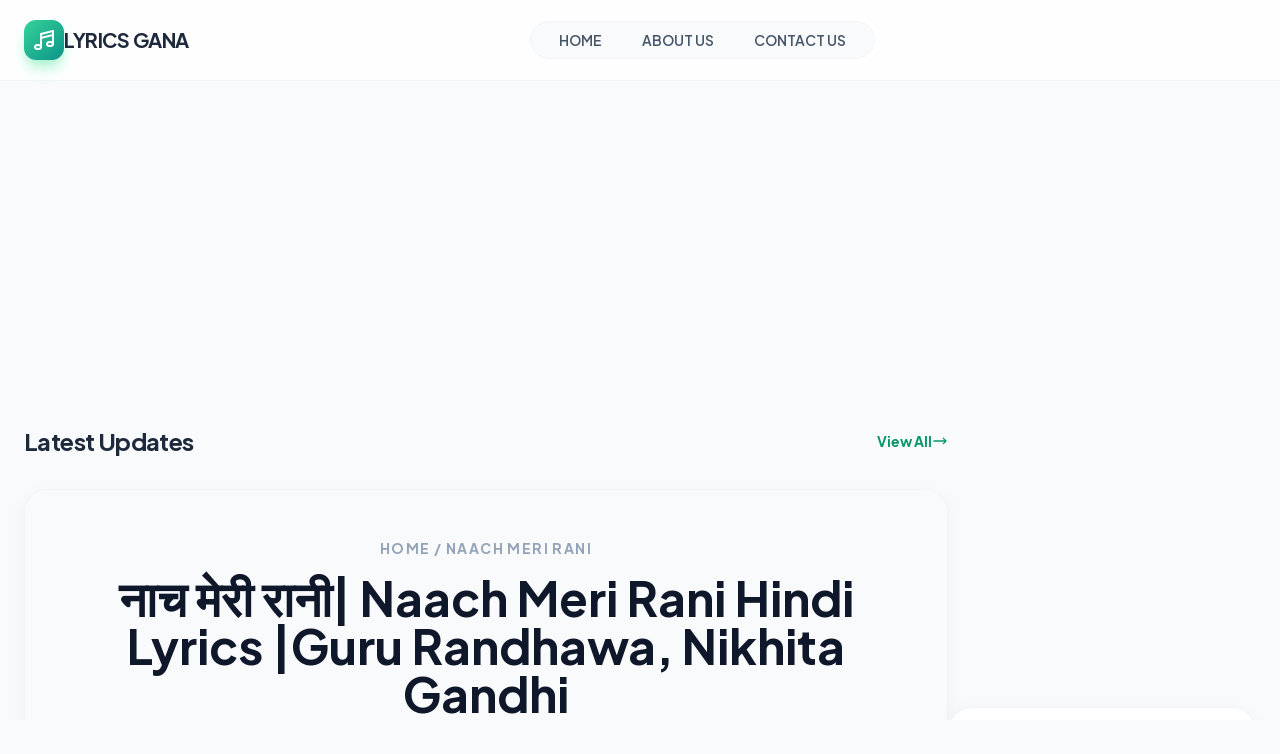

--- FILE ---
content_type: text/html; charset=UTF-8
request_url: https://www.lyricsgana.in/2020/12/naach-meri-rani-hindi-lyrics-guru.html
body_size: 9610
content:
<!DOCTYPE html>
<html dir='ltr' xmlns='http://www.w3.org/1999/xhtml' xmlns:b='http://www.google.com/2005/gml/b' xmlns:data='http://www.google.com/2005/gml/data' xmlns:expr='http://www.google.com/2005/gml/expr'>
<head>
<link href='https://www.lyricsgana.in/2020/12/naach-meri-rani-hindi-lyrics-guru.html' rel='canonical'/>
<script async='async' crossorigin='anonymous' src='https://pagead2.googlesyndication.com/pagead/js/adsbygoogle.js?client=ca-pub-7191199421061704'></script>
<meta charset='UTF-8'/>
<meta content='width=device-width, initial-scale=1' name='viewport'/>
<meta content='text/html; charset=UTF-8' http-equiv='Content-Type'/>
<!-- Chrome, Firefox OS and Opera -->
<meta content='' name='theme-color'/>
<!-- Windows Phone -->
<meta content='' name='msapplication-navbutton-color'/>
<meta content='blogger' name='generator'/>
<link href='https://www.lyricsgana.in/favicon.ico' rel='icon' type='image/x-icon'/>
<link href='https://www.lyricsgana.in/2020/12/naach-meri-rani-hindi-lyrics-guru.html' rel='canonical'/>
<link rel="alternate" type="application/atom+xml" title="LYRICS GANA - Atom" href="https://www.lyricsgana.in/feeds/posts/default" />
<link rel="alternate" type="application/rss+xml" title="LYRICS GANA - RSS" href="https://www.lyricsgana.in/feeds/posts/default?alt=rss" />
<link rel="service.post" type="application/atom+xml" title="LYRICS GANA - Atom" href="https://www.blogger.com/feeds/7613890184997570265/posts/default" />

<link rel="alternate" type="application/atom+xml" title="LYRICS GANA - Atom" href="https://www.lyricsgana.in/feeds/2296649986124274690/comments/default" />
<!--Can't find substitution for tag [blog.ieCssRetrofitLinks]-->
<link href='https://blogger.googleusercontent.com/img/b/R29vZ2xl/AVvXsEgY157RGvj6x9gMmy3kt90ASVcOhQbJcWh2YJeoXR__gJMVzCOsirtvMcLNDWwW-bzLYRMbM8oOeN21dzoi78R5Vfw0o6w34eIYveBNCOQ79iMtaBK9Wq4x6tJ0ECQirgh4LQ6hEMFJFwo/s16000/nach-meri-rani.jpg' rel='image_src'/>
<meta content='https://www.lyricsgana.in/2020/12/naach-meri-rani-hindi-lyrics-guru.html' property='og:url'/>
<meta content='नाच मेरी रानी| Naach Meri Rani Hindi Lyrics |Guru Randhawa, Nikhita Gandhi' property='og:title'/>
<meta content='Lyrics are words that make up a song usually consisting of verses and choruses. The writer of lyrics is a lyricist.' property='og:description'/>
<meta content='https://blogger.googleusercontent.com/img/b/R29vZ2xl/AVvXsEgY157RGvj6x9gMmy3kt90ASVcOhQbJcWh2YJeoXR__gJMVzCOsirtvMcLNDWwW-bzLYRMbM8oOeN21dzoi78R5Vfw0o6w34eIYveBNCOQ79iMtaBK9Wq4x6tJ0ECQirgh4LQ6hEMFJFwo/w1200-h630-p-k-no-nu/nach-meri-rani.jpg' property='og:image'/>
<link href='https://fonts.googleapis.com/css2?family=Plus+Jakarta+Sans:wght@400;500;600;700;800&display=swap' rel='stylesheet'/>
<script src='https://cdn.tailwindcss.com?plugins=typography'></script>
<script>
        tailwind.config = {
            theme: {
                extend: {
                    colors: {
                        app: {
                            primary: '#10b981', // Emerald Green (App Style)
                            dark: '#064e3b',    // Dark Green Text
                            light: '#d1fae5',   // Light Green Background
                            bg: '#f8fafc',      // Very Light Gray/Blue BG
                            gray: '#64748b',    // Slate Gray Text
                        }
                    },
                    fontFamily: {
                        sans: ['"Plus Jakarta Sans"', 'sans-serif'],
                    },
                    boxShadow: {
                        'soft': '0 4px 20px -2px rgba(0, 0, 0, 0.05)', // Soft App Shadow
                    }
                }
            }
        }
    </script>
<style id='page-skin-1' type='text/css'><!--
/* Base Reset */
body { margin: 0; padding: 0; color: #334155; background: #f8fafc; font-family: 'Plus Jakarta Sans', sans-serif; }
h1, h2, h3, h4 { color: #0f172a; }
a { text-decoration: none; color: inherit; transition: all 0.2s; }
.widget { margin: 0; }
.section { margin: 0; }
.navbar { display: none !important; }
/* Loader */
.loader { border: 3px solid #e2e8f0; border-radius: 50%; border-top: 3px solid #10b981; width: 24px; height: 24px; animation: spin 1s linear infinite; }
@keyframes spin { 0% { transform: rotate(0deg); } 100% { transform: rotate(360deg); } }
/* Post Body Typography (Clean & Readable) */
.post-body { font-size: 1.1rem; line-height: 1.8; color: #334155; }
.post-body h2 { font-size: 1.75rem; font-weight: 700; margin-top: 2rem; margin-bottom: 1rem; color: #064e3b; letter-spacing: -0.025em; }
.post-body h3 { font-size: 1.4rem; font-weight: 600; margin-top: 1.5rem; margin-bottom: 0.75rem; color: #047857; }
.post-body p { margin-bottom: 1.5rem; }
.post-body ul { list-style: disc; padding-left: 1.5rem; margin-bottom: 1.5rem; }
.post-body img { border-radius: 1rem; margin: 2rem auto; box-shadow: 0 10px 15px -3px rgba(0, 0, 0, 0.1); }
.post-body blockquote { border-left: 4px solid #10b981; padding-left: 1rem; font-style: italic; color: #475569; background: #f0fdf4; padding: 1rem; border-radius: 0 0.5rem 0.5rem 0; }
/* Table of Contents */
#toc-container { background: white; padding: 1.5rem; border-radius: 1rem; box-shadow: 0 4px 6px -1px rgba(0,0,0,0.05); margin-bottom: 2rem; border: 1px solid #f1f5f9; display: none; }
#toc-list li { margin-bottom: 0.5rem; }
#toc-list a { color: #10b981; font-weight: 500; }
#toc-list a:hover { text-decoration: underline; color: #047857; }

--></style>
<link href='https://www.blogger.com/dyn-css/authorization.css?targetBlogID=7613890184997570265&amp;zx=cd6fb832-6fb5-4dcb-a354-1c5c1aa3904b' media='none' onload='if(media!=&#39;all&#39;)media=&#39;all&#39;' rel='stylesheet'/><noscript><link href='https://www.blogger.com/dyn-css/authorization.css?targetBlogID=7613890184997570265&amp;zx=cd6fb832-6fb5-4dcb-a354-1c5c1aa3904b' rel='stylesheet'/></noscript>
<meta name='google-adsense-platform-account' content='ca-host-pub-1556223355139109'/>
<meta name='google-adsense-platform-domain' content='blogspot.com'/>

<!-- data-ad-client=ca-pub-7191199421061704 -->

</head>
<body class='font-sans antialiased flex flex-col min-h-screen'>
<header class='sticky top-0 z-50 bg-white/80 backdrop-blur-md border-b border-slate-100'>
<div class='container mx-auto px-4 md:px-6 h-20 flex items-center justify-between max-w-7xl'>
<div class='flex items-center gap-4'>
<button class='md:hidden text-slate-500 p-2 -ml-2 rounded-full hover:bg-slate-100 transition' id='menu-btn'>
<svg class='w-6 h-6' fill='none' stroke='currentColor' viewBox='0 0 24 24'><path d='M4 6h16M4 12h16M4 18h16' stroke-linecap='round' stroke-linejoin='round' stroke-width='2'></path></svg>
</button>
<div class='section' id='header-logo'><div class='widget Header' data-version='2' id='Header1'>
<a class='flex items-center gap-2 group' href='https://www.lyricsgana.in/'>
<div class='w-10 h-10 bg-gradient-to-br from-emerald-400 to-teal-600 rounded-xl flex items-center justify-center text-white shadow-lg shadow-emerald-200 group-hover:scale-105 transition-transform'>
<svg class='w-6 h-6' fill='none' stroke='currentColor' viewBox='0 0 24 24'><path d='M9 19V6l12-3v13M9 19c0 1.105-1.343 2-3 2s-3-.895-3-2 1.343-2 3-2 3 .895 3 2zm12-3c0 1.105-1.343 2-3 2s-3-.895-3-2 1.343-2 3-2 3 .895 3 2zM9 10l12-3' stroke-linecap='round' stroke-linejoin='round' stroke-width='2'></path></svg>
</div>
<span class='text-xl font-bold text-slate-800 tracking-tight group-hover:text-app-primary transition'>LYRICS GANA</span>
</a>
</div></div>
</div>
<nav class='hidden md:flex bg-slate-50 px-2 py-1.5 rounded-full border border-slate-100'>
<div class='section' id='header-menu'><div class='widget LinkList' data-version='2' id='LinkList1'>
<ul class='flex gap-1'>
<li><a class='px-5 py-2 rounded-full text-sm font-semibold text-slate-600 hover:bg-white hover:text-app-primary hover:shadow-sm transition' href='/'>HOME</a></li>
<li><a class='px-5 py-2 rounded-full text-sm font-semibold text-slate-600 hover:bg-white hover:text-app-primary hover:shadow-sm transition' href='https://www.lyricsgana.in/p/about-us.html'>ABOUT US</a></li>
<li><a class='px-5 py-2 rounded-full text-sm font-semibold text-slate-600 hover:bg-white hover:text-app-primary hover:shadow-sm transition' href='https://www.lyricsgana.in/p/contact-us.html'>CONTACT US</a></li>
</ul>
</div></div>
</nav>
<div class='hidden md:block w-10'></div>
</div>
<div class='hidden absolute top-20 left-4 right-4 bg-white rounded-2xl shadow-xl p-6 z-40 border border-slate-100' id='mobile-menu'>
<div class='section' id='mobile-nav'><div class='widget LinkList' data-version='2' id='LinkList4'>
<ul class='flex flex-col gap-4 text-center'>
<li><a class='block text-lg font-bold text-slate-700' href='/'>HOME</a></li>
<li><a class='block text-lg font-bold text-slate-700' href='https://www.lyricsgana.in/p/about-us.html'>ABOUT US</a></li>
<li><a class='block text-lg font-bold text-slate-700' href='https://www.lyricsgana.in/p/contact-us.html'>CONTACT US</a></li>
</ul>
</div></div>
</div>
</header>
<div class='container mx-auto px-4 md:px-6 py-16 max-w-7xl flex-grow'>
<div class='section' id='hero-ad-section'><div class='widget HTML' data-version='2' id='HTML1'><script async="async" src="https://pagead2.googlesyndication.com/pagead/js/adsbygoogle.js?client=ca-pub-7191199421061704" crossorigin="anonymous"></script>
<!-- New Header Ads -->
<ins class="adsbygoogle"
     style="display:block"
     data-ad-client="ca-pub-7191199421061704"
     data-ad-slot="3311998979"
     data-ad-format="auto"
     data-full-width-responsive="true"></ins>
<script>
     (adsbygoogle = window.adsbygoogle || []).push({});
</script></div></div>
<div class='flex flex-col lg:flex-row gap-12'>
<main class='w-full lg:w-3/4'>
<div class='flex items-center justify-between mb-8'>
<h3 class='text-2xl font-bold text-slate-800 tracking-tight'>Latest Updates</h3>
<a class='text-sm font-bold text-emerald-600 hover:text-emerald-700 flex items-center gap-1' href='/search'>View All <svg class='w-4 h-4' fill='none' stroke='currentColor' viewBox='0 0 24 24'><path d='M17 8l4 4m0 0l-4 4m4-4H3' stroke-linecap='round' stroke-linejoin='round' stroke-width='2'></path></svg></a>
</div>
<div class='section' id='main'><div class='widget Blog' data-version='2' id='Blog1'>
<article class='bg-white rounded-3xl shadow-soft border border-slate-100 overflow-hidden'>
<div class='bg-slate-50 border-b border-slate-100 p-8 md:p-12 text-center'>
<nav class='text-sm font-bold text-slate-400 uppercase tracking-widest mb-4'>
<a class='hover:text-emerald-500' href='/'>Home</a> / Naach Meri Rani
</nav>
<h1 class='text-3xl md:text-5xl font-bold text-slate-900 mb-6 leading-tight'>न&#2366;च म&#2375;र&#2368; र&#2366;न&#2368;| Naach Meri Rani Hindi Lyrics |Guru Randhawa, Nikhita Gandhi</h1>
<div class='flex items-center justify-center gap-4 text-sm text-slate-500 font-medium'>
<span class='flex items-center gap-1'><svg class='w-4 h-4' fill='none' stroke='currentColor' viewBox='0 0 24 24'><path d='M8 7V3m8 4V3m-9 8h10M5 21h14a2 2 0 002-2V7a2 2 0 00-2-2H5a2 2 0 00-2 2v12a2 2 0 002 2z' stroke-linecap='round' stroke-linejoin='round' stroke-width='2'></path></svg>
<!--Can't find substitution for tag [post.date.toDateString]--></span>
<span class='w-1 h-1 bg-slate-300 rounded-full'></span>
<span class='flex items-center gap-1'><svg class='w-4 h-4' fill='none' stroke='currentColor' viewBox='0 0 24 24'><path d='M16 7a4 4 0 11-8 0 4 4 0 018 0zM12 14a7 7 0 00-7 7h14a7 7 0 00-7-7z' stroke-linecap='round' stroke-linejoin='round' stroke-width='2'></path></svg>
<!--Substitution is not a singleton for tag [post.author]--></span>
</div>
</div>
<div class='p-8 md:p-12'>
<div id='toc-container'>
<h3 class='text-lg font-bold mb-4'>Content Outline</h3>
<ul class='space-y-2 text-sm text-slate-600' id='toc-list'></ul>
</div>
<div class='prose max-w-none text-slate-600 post-body' id='post-body-content'>
<div><br /></div><h1 style="text-align: center;">न&#2366;च म&#2375;र&#2368; र&#2366;न&#2368;| Naach Meri Rani Hindi Lyrics |Guru Randhawa, Nikhita Gandhiस&#2366;त सम&#2306;दर प&#2366;र गय&#2368; म&#2376;&#2306;&nbsp;</h1><div class="separator" style="clear: both; text-align: center;"><a href="https://blogger.googleusercontent.com/img/b/R29vZ2xl/AVvXsEgY157RGvj6x9gMmy3kt90ASVcOhQbJcWh2YJeoXR__gJMVzCOsirtvMcLNDWwW-bzLYRMbM8oOeN21dzoi78R5Vfw0o6w34eIYveBNCOQ79iMtaBK9Wq4x6tJ0ECQirgh4LQ6hEMFJFwo/s1175/nach-meri-rani.jpg" imageanchor="1" style="margin-left: 1em; margin-right: 1em;"><img alt="न&#2366;च म&#2375;र&#2368; र&#2366;न&#2368;| Naach Meri Rani Hindi Lyrics |Guru Randhawa, Nikhita Gandhiस&#2366;त सम&#2306;दर प&#2366;र गय&#2368; म&#2376;&#2306;" border="0" data-original-height="539" data-original-width="1175" loading="lazy" src="https://blogger.googleusercontent.com/img/b/R29vZ2xl/AVvXsEgY157RGvj6x9gMmy3kt90ASVcOhQbJcWh2YJeoXR__gJMVzCOsirtvMcLNDWwW-bzLYRMbM8oOeN21dzoi78R5Vfw0o6w34eIYveBNCOQ79iMtaBK9Wq4x6tJ0ECQirgh4LQ6hEMFJFwo/s16000-rw/nach-meri-rani.jpg" title="न&#2366;च म&#2375;र&#2368; र&#2366;न&#2368;| Naach Meri Rani Hindi Lyrics |Guru Randhawa, Nikhita Gandhiस&#2366;त सम&#2306;दर प&#2366;र गय&#2368; म&#2376;&#2306;" /></a></div><br /><div><br /></div><div><table border="0" cellpadding="0" cellspacing="0" class="MsoTableGrid" style="border-collapse: collapse; border: none; mso-border-insideh: none; mso-border-insidev: none; mso-padding-alt: 0in 5.4pt 0in 5.4pt; mso-yfti-tbllook: 1184;">
 <tbody><tr>
  <td style="padding: 0in 5.4pt; width: 117.9pt;" valign="top" width="157">
  <p class="MsoNoSpacing"><span style="font-family: &quot;Times New Roman&quot;,&quot;serif&quot;; font-size: 16pt; mso-bidi-font-size: 14.0pt;">Song Title<o:p></o:p></span></p>
  </td>
  <td style="padding: 0in 5.4pt; width: 360.9pt;" valign="top" width="481">
  <p class="MsoNoSpacing"><span style="font-family: &quot;Times New Roman&quot;,&quot;serif&quot;; font-size: 16pt; mso-bidi-font-size: 14.0pt;">:Naach Meri Rani<o:p></o:p></span></p>
  </td>
 </tr>
 <tr>
  <td style="padding: 0in 5.4pt; width: 117.9pt;" valign="top" width="157">
  <p class="MsoNoSpacing"><span style="font-family: &quot;Times New Roman&quot;,&quot;serif&quot;; font-size: 16pt; mso-bidi-font-size: 14.0pt;">Singers<o:p></o:p></span></p>
  </td>
  <td style="padding: 0in 5.4pt; width: 360.9pt;" valign="top" width="481">
  <p class="MsoNoSpacing"><span style="font-family: &quot;Times New Roman&quot;,&quot;serif&quot;; font-size: 16pt; mso-bidi-font-size: 14.0pt;">:Guru Randhawa, Nikhita Gandhi<o:p></o:p></span></p>
  </td>
 </tr>
 <tr>
  <td style="padding: 0in 5.4pt; width: 117.9pt;" valign="top" width="157">
  <p class="MsoNoSpacing"><span style="font-family: &quot;Times New Roman&quot;,&quot;serif&quot;; font-size: 16pt; mso-bidi-font-size: 14.0pt;">Lyrics<o:p></o:p></span></p>
  </td>
  <td style="padding: 0in 5.4pt; width: 360.9pt;" valign="top" width="481">
  <p class="MsoNoSpacing"><span style="font-family: &quot;Times New Roman&quot;,&quot;serif&quot;; font-size: 16pt; mso-bidi-font-size: 14.0pt;">:Tanishk Bagchi<o:p></o:p></span></p>
  </td>
 </tr>
 <tr>
  <td style="padding: 0in 5.4pt; width: 117.9pt;" valign="top" width="157">
  <p class="MsoNoSpacing"><span style="font-family: &quot;Times New Roman&quot;,&quot;serif&quot;; font-size: 16pt; mso-bidi-font-size: 14.0pt;">Music<o:p></o:p></span></p>
  </td>
  <td style="padding: 0in 5.4pt; width: 360.9pt;" valign="top" width="481">
  <p class="MsoNoSpacing"><span style="font-family: &quot;Times New Roman&quot;,&quot;serif&quot;; font-size: 16pt; mso-bidi-font-size: 14.0pt;">:Tanishk Bagchi<o:p></o:p></span></p>
  </td>
 </tr>
 <tr>
  <td style="padding: 0in 5.4pt; width: 117.9pt;" valign="top" width="157">
  <p class="MsoNoSpacing"><span style="font-family: &quot;Times New Roman&quot;,&quot;serif&quot;; font-size: 16pt; mso-bidi-font-size: 14.0pt;">Music Label <o:p></o:p></span></p>
  </td>
  <td style="padding: 0in 5.4pt; width: 360.9pt;" valign="top" width="481">
  <p class="MsoNoSpacing"><span style="font-family: &quot;Times New Roman&quot;,&quot;serif&quot;; font-size: 16pt; mso-bidi-font-size: 14.0pt;">:T-Series<o:p></o:p></span></p>
  </td>
 </tr>
</tbody></table></div><div><div style="text-align: center;"><h3>न&#2366;च म&#2375;र&#2368; र&#2366;न&#2368;| Naach Meri Rani Hindi Lyrics |Guru Randhawa, Nikhita Gandhiस&#2366;त सम&#2306;दर प&#2366;र गय&#2368; म&#2376;&#2306;&nbsp;</h3></div><div style="text-align: center;"><span style="font-size: medium;"><br /></span></div><div style="text-align: center;"><span style="font-size: medium;">सब क&#2369;छ त&#2369;झप&#2375; ह&#2366;र गय&#2368; म&#2376;&#2306;&nbsp;</span></div><div style="text-align: center;"><span style="font-size: medium;">ख&#2369;द क&#2368; ख&#2369;द नह&#2368;&#2306; रह&#2368; म&#2376;&#2306;&nbsp;</span></div><div style="text-align: center;"><span style="font-size: medium;">ओ सजन&#2366;&nbsp;</span></div><div style="text-align: center;"><span style="font-size: medium;"><br /></span></div><div style="text-align: center;"><span style="font-size: medium;">हर त&#2370; म&#2369;झप&#2375; नज़र कर&#2375; न&#2366;&nbsp;</span></div><div style="text-align: center;"><span style="font-size: medium;">थ&#2379;ड़&#2368; स&#2368; भ&#2368; फ़&#2367;क&#2381;र कर&#2375; न&#2366;&nbsp;</span></div><div style="text-align: center;"><span style="font-size: medium;">मन&#2381;नत कर करक&#2375; थक गय&#2368; म&#2376;&#2306;&nbsp;</span></div><div style="text-align: center;"><span style="font-size: medium;">ओ सजन&#2366;&nbsp;</span></div><div style="text-align: center;"><span style="font-size: medium;"><br /></span></div><div style="text-align: center;"><span style="font-size: medium;">ल&#2366;ख&#2379; क&#2366; द&#2367;ल त&#2375;र&#2366;&nbsp;</span></div><div style="text-align: center;"><span style="font-size: medium;">य&#2375; त&#2375;र&#2366; थ&#2306;डर स&#2366; ठ&#2369;मक&#2366;&nbsp;</span></div><div style="text-align: center;"><span style="font-size: medium;">अब नखर&#2366; न&#2366; कर त&#2370;&nbsp;</span></div><div style="text-align: center;"><span style="font-size: medium;">ब&#2367;जल&#2368; बनक&#2375; ब&#2375; फ&#2381;ल&#2379;र पर आ ग&#2367;र&nbsp;</span></div><div style="text-align: center;"><span style="font-size: medium;"><br /></span></div><div style="text-align: center;"><span style="font-size: medium;">न&#2366;च म&#2375;र&#2368; र&#2366;न&#2368; र&#2366;न&#2368; म&#2375;र&#2368; र&#2366;न&#2368; न&#2366;च&nbsp;</span></div><div style="text-align: center;"><span style="font-size: medium;">न&#2366;च म&#2375;र&#2368; र&#2366;न&#2368; र&#2366;न&#2368; म&#2375;र&#2368; र&#2366;न&#2368; न&#2366;च&nbsp;</span></div><div style="text-align: center;"><span style="font-size: medium;">न&#2366;च म&#2375;र&#2368; र&#2366;न&#2368; र&#2366;न&#2368; म&#2375;र&#2368; र&#2366;न&#2368; न&#2366;च&nbsp;</span></div><div style="text-align: center;"><span style="font-size: medium;">न&#2366;च म&#2375;र&#2368; र&#2366;न&#2368; र&#2366;न&#2368;&nbsp;</span></div><div style="text-align: center;"><span style="font-size: medium;"><br /></span></div><div style="text-align: center;"><span style="font-size: medium;">न&#2366;च म&#2375;र&#2368; र&#2366;न&#2368; र&#2366;न&#2368; म&#2375;र&#2368; र&#2366;न&#2368; न&#2366;च&nbsp;</span></div><div style="text-align: center;"><span style="font-size: medium;">न&#2366;च म&#2375;र&#2368; र&#2366;न&#2368; र&#2366;न&#2368; म&#2375;र&#2368; र&#2366;न&#2368; न&#2366;च&nbsp;</span></div><div style="text-align: center;"><span style="font-size: medium;">न&#2366;च म&#2375;र&#2368; र&#2366;न&#2368; र&#2366;न&#2368; म&#2375;र&#2368; र&#2366;न&#2368; न&#2366;च&nbsp;</span></div><div style="text-align: center;"><span style="font-size: medium;">न&#2366;च म&#2375;र&#2368; र&#2366;न&#2368; र&#2366;न&#2368;&nbsp;</span></div><div style="text-align: center;"><span style="font-size: medium;"><br /></span></div><div style="text-align: center;"><span style="font-size: medium;">पड़ गय&#2366; ह&#2370;&#2305; म&#2369;श&#2381;क&#2367;ल म&#2375;&#2306; द&#2367;ल म&#2375;र&#2366; तडप&#2366;व&#2375;&nbsp;</span></div><div style="text-align: center;"><span style="font-size: medium;">छ&#2379;ड़ क&#2375; द&#2369;न&#2367;य&#2366; स&#2366;र&#2368; प&#2368;छ&#2375; त&#2375;र&#2375; आव&#2375;&nbsp;</span></div><div style="text-align: center;"><span style="font-size: medium;">द&#2367;ल धकड़क&#2366;न&#2366; भ&#2370;ल ह&#2368; ज&#2366;त&#2375;&nbsp;</span></div><div style="text-align: center;"><span style="font-size: medium;">न&#2368;&#2306;द व&#2367;&#2306;द अब म&#2369;झ&#2375; न&#2366; आत&#2375;&nbsp;</span></div><div style="text-align: center;"><span style="font-size: medium;">ह&#2379; रह&#2366; क&#2381;य&#2366; समझ न&#2366; प&#2366;त&#2375;&nbsp;</span></div><div style="text-align: center;"><span style="font-size: medium;">ओ सजन&#2368;&nbsp;</span></div><div style="text-align: center;"><span style="font-size: medium;"><br /></span></div><div style="text-align: center;"><span style="font-size: medium;">स&#2379;च&#2375; त&#2370; क&#2381;य&#2366; इतन&#2366; प&#2366;स म&#2375;र&#2375; आ ज&#2366;&nbsp;</span></div><div style="text-align: center;"><span style="font-size: medium;">द&#2369;न&#2367;य&#2366; स&#2375; डरन&#2366; न&#2366;&nbsp;</span></div><div style="text-align: center;"><span style="font-size: medium;">ब&#2366;र&#2367;श बनक&#2375; ब&#2375; त&#2370; फ&#2381;ल&#2379;र प&#2375; आ ग&#2367;र&nbsp;</span></div><div style="text-align: center;"><span style="font-size: medium;"><br /></span></div><div style="text-align: center;"><span style="font-size: medium;"><br /></span></div><div style="text-align: center;"><span style="font-size: medium;">न&#2366;च म&#2375;र&#2368; र&#2366;न&#2368; र&#2366;न&#2368; म&#2375;र&#2368; र&#2366;न&#2368; न&#2366;च&nbsp;</span></div><div style="text-align: center;"><span style="font-size: medium;">न&#2366;च म&#2375;र&#2368; र&#2366;न&#2368; र&#2366;न&#2368; म&#2375;र&#2368; र&#2366;न&#2368; न&#2366;च&nbsp;</span></div><div style="text-align: center;"><span style="font-size: medium;">न&#2366;च म&#2375;र&#2368; र&#2366;न&#2368; र&#2366;न&#2368; म&#2375;र&#2368; र&#2366;न&#2368; न&#2366;च&nbsp;</span></div><div style="text-align: center;"><span style="font-size: medium;">न&#2366;च म&#2375;र&#2368; र&#2366;न&#2368; र&#2366;न&#2368;&nbsp;</span></div><div style="text-align: center;"><span style="font-size: medium;"><br /></span></div><div style="text-align: center;"><span style="font-size: medium;">न&#2366;च म&#2375;र&#2368; र&#2366;न&#2368; र&#2366;न&#2368; म&#2375;र&#2368; र&#2366;न&#2368; न&#2366;च&nbsp;</span></div><div style="text-align: center;"><span style="font-size: medium;">न&#2366;च म&#2375;र&#2368; र&#2366;न&#2368; र&#2366;न&#2368; म&#2375;र&#2368; र&#2366;न&#2368; न&#2366;च&nbsp;</span></div><div style="text-align: center;"><span style="font-size: medium;">न&#2366;च म&#2375;र&#2368; र&#2366;न&#2368; र&#2366;न&#2368; म&#2375;र&#2368; र&#2366;न&#2368; न&#2366;च&nbsp;</span></div><div style="text-align: center;"><span style="font-size: medium;">न&#2366;च म&#2375;र&#2368; र&#2366;न&#2368; र&#2366;न&#2368;&nbsp;</span></div><div style="text-align: center;"><span style="font-size: medium;"><br /></span></div><div style="text-align: center;"><span style="font-size: medium;">ह&#2379; रह&#2368; ह&#2370;&#2305; प&#2366;गल म&#2376;&#2306; त&#2370;न&#2375; क&#2381;य&#2366; कर ड&#2366;ल&#2366;&nbsp;</span></div><div style="text-align: center;"><span style="font-size: medium;">र&#2366;त द&#2367;न बस त&#2375;र&#2366; ह&#2368; जप रह&#2368; ह&#2370;&#2305; म&#2366;ल&#2366;&nbsp;</span></div><div style="text-align: center;"><span style="font-size: medium;">प&#2381;य&#2366;र म&#2379;हबत इश&#2381;क़ क&#2368; ब&#2366;त&#2375;&#2306;&nbsp;</span></div><div style="text-align: center;"><span style="font-size: medium;">क&#2369;छ न&#2366; समझ अब म&#2369;झ&#2375; ह&#2376;&#2306; आत&#2375;&nbsp;</span></div><div style="text-align: center;"><span style="font-size: medium;">ब&#2367;न त&#2375;र&#2375; अब ज&#2368; नह&#2368;&#2306; प&#2366;त&#2375;&nbsp;</span></div><div style="text-align: center;"><span style="font-size: medium;">ओ सजन&#2366;&nbsp;</span></div><div style="text-align: center;"><span style="font-size: medium;"><br /></span></div><div style="text-align: center;"><span style="font-size: medium;">त&#2369;झप&#2375; मरत&#2366;, त&#2375;र&#2375; म&#2370;व&#2381;स स&#2375; म&#2376;&#2306; डरत&#2366;&nbsp;</span></div><div style="text-align: center;"><span style="font-size: medium;">अब इतन&#2366; न&#2366; तरस&#2366;&nbsp;</span></div><div style="text-align: center;"><span style="font-size: medium;">त&#2370;फ&#2366; बनक&#2375; ब&#2375; त&#2370; फ&#2381;ल&#2379;र प&#2375; आ ग&#2367;र&nbsp;</span></div><div style="text-align: center;"><span style="font-size: medium;"><br /></span></div><div style="text-align: center;"><span style="font-size: medium;">न&#2366;च म&#2375;र&#2368; र&#2366;न&#2368; र&#2366;न&#2368; म&#2375;र&#2368; र&#2366;न&#2368; न&#2366;च&nbsp;</span></div><div style="text-align: center;"><span style="font-size: medium;">न&#2366;च म&#2375;र&#2368; र&#2366;न&#2368; र&#2366;न&#2368; म&#2375;र&#2368; र&#2366;न&#2368; न&#2366;च&nbsp;</span></div><div style="text-align: center;"><span style="font-size: medium;">न&#2366;च म&#2375;र&#2368; र&#2366;न&#2368; र&#2366;न&#2368; म&#2375;र&#2368; र&#2366;न&#2368; न&#2366;च&nbsp;</span></div><div style="text-align: center;"><span style="font-size: medium;">न&#2366;च म&#2375;र&#2368; र&#2366;न&#2368; र&#2366;न&#2368;&nbsp;</span></div><div style="text-align: center;"><span style="font-size: medium;"><br /></span></div><div style="text-align: center;"><span style="font-size: medium;">न&#2366;च म&#2375;र&#2368; र&#2366;न&#2368; र&#2366;न&#2368; म&#2375;र&#2368; र&#2366;न&#2368; न&#2366;च&nbsp;</span></div><div style="text-align: center;"><span style="font-size: medium;">न&#2366;च म&#2375;र&#2368; र&#2366;न&#2368; र&#2366;न&#2368; म&#2375;र&#2368; र&#2366;न&#2368; न&#2366;च&nbsp;</span></div><div style="text-align: center;"><span style="font-size: medium;">न&#2366;च म&#2375;र&#2368; र&#2366;न&#2368; र&#2366;न&#2368; म&#2375;र&#2368; र&#2366;न&#2368; न&#2366;च&nbsp;</span></div><div style="text-align: center;"><span style="font-size: medium;">न&#2366;च म&#2375;र&#2368; र&#2366;न&#2368; र&#2366;न&#2368;</span></div><div style="text-align: center;"><span style="font-size: medium;"><br /></span></div><div style="text-align: center;"><br /></div></div>
</div>
<div class='mt-12 pt-8 border-t border-slate-100'>
<div class='flex flex-wrap gap-3 justify-center'>
<button class='px-6 py-3 bg-emerald-500 hover:bg-emerald-600 text-white rounded-full font-bold shadow-lg shadow-emerald-200 transition active:scale-95' id='copy-btn'>Copy Lyrics</button>
<button class='px-6 py-3 bg-slate-100 hover:bg-slate-200 text-slate-700 rounded-full font-bold transition active:scale-95' id='share-btn'>Share Song</button>
</div>
</div>
</div>
</article>
</div></div>
</main>
<aside class='w-full lg:w-1/4 space-y-8'>
<div class='section' id='sidebar-ad-section'><div class='widget HTML' data-version='2' id='HTML2'><script async="async" src="https://pagead2.googlesyndication.com/pagead/js/adsbygoogle.js?client=ca-pub-7191199421061704" crossorigin="anonymous"></script>
<!-- SideBar2025 -->
<ins class="adsbygoogle"
     style="display:block"
     data-ad-client="ca-pub-7191199421061704"
     data-ad-slot="5880142864"
     data-ad-format="auto"
     data-full-width-responsive="true"></ins>
<script>
     (adsbygoogle = window.adsbygoogle || []).push({});
</script></div></div>
<div class='section' id='sidebar-right'><div class='widget Label' data-version='2' id='Label1'>
<div class='bg-white rounded-3xl p-6 shadow-soft border border-slate-100'>
<h3 class='text-lg font-bold text-slate-800 mb-4'>Browse Categories</h3>
<ul class='space-y-2'>
<li>
<a class='flex justify-between items-center text-slate-600 hover:text-emerald-600 font-medium transition' href='https://www.lyricsgana.in/search/label/Arijit%20Singh'>
<span>Arijit Singh</span>
<span class='bg-slate-100 text-slate-500 text-xs px-2 py-1 rounded-full'>1</span>
</a>
</li>
<li>
<a class='flex justify-between items-center text-slate-600 hover:text-emerald-600 font-medium transition' href='https://www.lyricsgana.in/search/label/Bhakti%20songs%20in%20Hindi'>
<span>Bhakti songs in Hindi</span>
<span class='bg-slate-100 text-slate-500 text-xs px-2 py-1 rounded-full'>1</span>
</a>
</li>
<li>
<a class='flex justify-between items-center text-slate-600 hover:text-emerald-600 font-medium transition' href='https://www.lyricsgana.in/search/label/Gaurav%20Krishna%20Goswami%20Ji'>
<span>Gaurav Krishna Goswami Ji</span>
<span class='bg-slate-100 text-slate-500 text-xs px-2 py-1 rounded-full'>6</span>
</a>
</li>
<li>
<a class='flex justify-between items-center text-slate-600 hover:text-emerald-600 font-medium transition' href='https://www.lyricsgana.in/search/label/Kumar%20Vishwas'>
<span>Kumar Vishwas</span>
<span class='bg-slate-100 text-slate-500 text-xs px-2 py-1 rounded-full'>3</span>
</a>
</li>
<li>
<a class='flex justify-between items-center text-slate-600 hover:text-emerald-600 font-medium transition' href='https://www.lyricsgana.in/search/label/Nusrat%20Fateh%20Ali%20Khan'>
<span>Nusrat Fateh Ali Khan</span>
<span class='bg-slate-100 text-slate-500 text-xs px-2 py-1 rounded-full'>1</span>
</a>
</li>
<li>
<a class='flex justify-between items-center text-slate-600 hover:text-emerald-600 font-medium transition' href='https://www.lyricsgana.in/search/label/Radha%20Krishna'>
<span>Radha Krishna</span>
<span class='bg-slate-100 text-slate-500 text-xs px-2 py-1 rounded-full'>2</span>
</a>
</li>
<li>
<a class='flex justify-between items-center text-slate-600 hover:text-emerald-600 font-medium transition' href='https://www.lyricsgana.in/search/label/Radha%20Rani%20devotional%20song'>
<span>Radha Rani devotional song</span>
<span class='bg-slate-100 text-slate-500 text-xs px-2 py-1 rounded-full'>2</span>
</a>
</li>
<li>
<a class='flex justify-between items-center text-slate-600 hover:text-emerald-600 font-medium transition' href='https://www.lyricsgana.in/search/label/Rahat%20Fateh%20Ali%20Khan'>
<span>Rahat Fateh Ali Khan</span>
<span class='bg-slate-100 text-slate-500 text-xs px-2 py-1 rounded-full'>2</span>
</a>
</li>
<li>
<a class='flex justify-between items-center text-slate-600 hover:text-emerald-600 font-medium transition' href='https://www.lyricsgana.in/search/label/Ram%20Bhajan'>
<span>Ram Bhajan</span>
<span class='bg-slate-100 text-slate-500 text-xs px-2 py-1 rounded-full'>1</span>
</a>
</li>
<li>
<a class='flex justify-between items-center text-slate-600 hover:text-emerald-600 font-medium transition' href='https://www.lyricsgana.in/search/label/Ramayan%20Song'>
<span>Ramayan Song</span>
<span class='bg-slate-100 text-slate-500 text-xs px-2 py-1 rounded-full'>9</span>
</a>
</li>
<li>
<a class='flex justify-between items-center text-slate-600 hover:text-emerald-600 font-medium transition' href='https://www.lyricsgana.in/search/label/Ramcharit-Manas'>
<span>Ramcharit-Manas</span>
<span class='bg-slate-100 text-slate-500 text-xs px-2 py-1 rounded-full'>2</span>
</a>
</li>
<li>
<a class='flex justify-between items-center text-slate-600 hover:text-emerald-600 font-medium transition' href='https://www.lyricsgana.in/search/label/Shree-Krishna-Bhajan'>
<span>Shree-Krishna-Bhajan</span>
<span class='bg-slate-100 text-slate-500 text-xs px-2 py-1 rounded-full'>9</span>
</a>
</li>
<li>
<a class='flex justify-between items-center text-slate-600 hover:text-emerald-600 font-medium transition' href='https://www.lyricsgana.in/search/label/Sundar%20Kand'>
<span>Sundar Kand</span>
<span class='bg-slate-100 text-slate-500 text-xs px-2 py-1 rounded-full'>3</span>
</a>
</li>
<li>
<a class='flex justify-between items-center text-slate-600 hover:text-emerald-600 font-medium transition' href='https://www.lyricsgana.in/search/label/T%20Series'>
<span>T Series</span>
<span class='bg-slate-100 text-slate-500 text-xs px-2 py-1 rounded-full'>1</span>
</a>
</li>
</ul>
</div>
</div></div>
</aside>
</div>
</div>
<footer class='bg-white border-t border-slate-100 mt-auto py-12'>
<div class='container mx-auto px-6 max-w-7xl flex flex-col md:flex-row justify-between items-center text-slate-500 font-medium'>
<div class='mb-4 md:mb-0'>
                &#169; <span id='year'>2024</span>
LYRICS GANA. All rights reserved.
            </div>
<div class='flex gap-6'>
<a class='hover:text-emerald-600' href='/p/privacy-policy.html'>Privacy</a>
<a class='hover:text-emerald-600' href='/p/terms.html'>Terms</a>
<a class='hover:text-emerald-600' href='/p/contact.html'>Contact</a>
</div>
</div>
</footer>
<script>
    //<![CDATA[
        // Year
        document.getElementById('year').textContent = new Date().getFullYear();

        // Mobile Menu
        const btn = document.getElementById('menu-btn');
        const menu = document.getElementById('mobile-menu');
        if(btn && menu) {
            btn.addEventListener('click', () => menu.classList.toggle('hidden'));
        }

        // Live Search Logic (Internal Posts)
        const searchInput = document.getElementById('api-search-input');
        const resultsBox = document.getElementById('search-results');

        if(searchInput) {
            let debounceTimer;
            searchInput.addEventListener('input', function (e) {
                clearTimeout(debounceTimer);
                const query = e.target.value.trim();
                
                if(query.length === 0) {
                    resultsBox.classList.add('hidden');
                    return;
                }

                debounceTimer = setTimeout(async () => {
                    resultsBox.classList.remove('hidden');
                    resultsBox.innerHTML = '<div class="p-4 text-sm text-slate-400 text-center">Searching...</div>';
                    
                    try {
                        const response = await fetch(`/feeds/posts/summary?alt=json&q=${encodeURIComponent(query)}&max-results=5`);
                        const data = await response.json();

                        resultsBox.innerHTML = '';

                        if (data.feed && data.feed.entry) {
                            data.feed.entry.forEach(entry => {
                                const title = entry.title.$t;
                                const link = entry.link.find(l => l.rel === 'alternate').href;
                                
                                const a = document.createElement('a');
                                a.href = link;
                                a.className = 'block px-5 py-3 hover:bg-slate-50 border-b border-slate-50 last:border-0 transition';
                                a.innerHTML = `
                                    <div class="font-bold text-slate-800 text-sm">${title}</div>
                                    <div class="text-xs text-emerald-500 font-bold uppercase mt-1">Read Lyrics</div>
                                `;
                                resultsBox.appendChild(a);
                            });
                        } else {
                            resultsBox.innerHTML = '<div class="p-4 text-sm text-slate-500 text-center">No results found</div>';
                        }
                    } catch (error) {
                        resultsBox.innerHTML = '<div class="p-4 text-sm text-red-400 text-center">Error loading results</div>';
                    }
                }, 400);
            });
        }

        // TOC Generator
        document.addEventListener('DOMContentLoaded', function() {
            const tocContainer = document.getElementById('toc-container');
            const tocList = document.getElementById('toc-list');
            const postBody = document.querySelector('.post-body');

            if (tocContainer && postBody) {
                const headings = postBody.querySelectorAll('h2, h3');
                if (headings.length > 0) {
                    tocContainer.style.display = 'block';
                    headings.forEach((heading, index) => {
                        const id = 'heading-' + index;
                        heading.id = id;
                        const li = document.createElement('li');
                        const a = document.createElement('a');
                        a.href = '#' + id;
                        a.textContent = heading.textContent;
                        li.appendChild(a);
                        if(heading.tagName === 'H3') li.style.marginLeft = '1rem';
                        tocList.appendChild(li);
                    });
                }
            }
        });

        // --- NEW: Copy and Share Functionality ---
        const copyBtn = document.getElementById('copy-btn');
        const shareBtn = document.getElementById('share-btn');
        const lyricsBody = document.getElementById('post-body-content');

        if (copyBtn && lyricsBody) {
            copyBtn.addEventListener('click', () => {
                const textToCopy = lyricsBody.innerText;
                navigator.clipboard.writeText(textToCopy).then(() => {
                    const originalText = copyBtn.innerText;
                    copyBtn.innerText = 'Copied!';
                    copyBtn.classList.add('bg-emerald-700');
                    setTimeout(() => {
                        copyBtn.innerText = originalText;
                        copyBtn.classList.remove('bg-emerald-700');
                    }, 2000);
                });
            });
        }

        if (shareBtn) {
            shareBtn.addEventListener('click', () => {
                if (navigator.share) {
                    navigator.share({
                        title: document.title,
                        url: window.location.href
                    }).catch(console.error);
                } else {
                    navigator.clipboard.writeText(window.location.href);
                    alert('Link copied to clipboard!');
                }
            });
        }
    //]]>
    </script>

<script type="text/javascript" src="https://www.blogger.com/static/v1/widgets/3845888474-widgets.js"></script>
<script type='text/javascript'>
window['__wavt'] = 'AOuZoY5kkpHjhgvE3XzhX7TfRQ_YFs7elg:1768653684772';_WidgetManager._Init('//www.blogger.com/rearrange?blogID\x3d7613890184997570265','//www.lyricsgana.in/2020/12/naach-meri-rani-hindi-lyrics-guru.html','7613890184997570265');
_WidgetManager._SetDataContext([{'name': 'blog', 'data': {'blogId': '7613890184997570265', 'title': 'LYRICS GANA', 'url': 'https://www.lyricsgana.in/2020/12/naach-meri-rani-hindi-lyrics-guru.html', 'canonicalUrl': 'https://www.lyricsgana.in/2020/12/naach-meri-rani-hindi-lyrics-guru.html', 'homepageUrl': 'https://www.lyricsgana.in/', 'searchUrl': 'https://www.lyricsgana.in/search', 'canonicalHomepageUrl': 'https://www.lyricsgana.in/', 'blogspotFaviconUrl': 'https://www.lyricsgana.in/favicon.ico', 'bloggerUrl': 'https://www.blogger.com', 'hasCustomDomain': true, 'httpsEnabled': true, 'enabledCommentProfileImages': true, 'gPlusViewType': 'FILTERED_POSTMOD', 'adultContent': false, 'analyticsAccountNumber': '', 'encoding': 'UTF-8', 'locale': 'en', 'localeUnderscoreDelimited': 'en', 'languageDirection': 'ltr', 'isPrivate': false, 'isMobile': false, 'isMobileRequest': false, 'mobileClass': '', 'isPrivateBlog': false, 'isDynamicViewsAvailable': true, 'feedLinks': '\x3clink rel\x3d\x22alternate\x22 type\x3d\x22application/atom+xml\x22 title\x3d\x22LYRICS GANA - Atom\x22 href\x3d\x22https://www.lyricsgana.in/feeds/posts/default\x22 /\x3e\n\x3clink rel\x3d\x22alternate\x22 type\x3d\x22application/rss+xml\x22 title\x3d\x22LYRICS GANA - RSS\x22 href\x3d\x22https://www.lyricsgana.in/feeds/posts/default?alt\x3drss\x22 /\x3e\n\x3clink rel\x3d\x22service.post\x22 type\x3d\x22application/atom+xml\x22 title\x3d\x22LYRICS GANA - Atom\x22 href\x3d\x22https://www.blogger.com/feeds/7613890184997570265/posts/default\x22 /\x3e\n\n\x3clink rel\x3d\x22alternate\x22 type\x3d\x22application/atom+xml\x22 title\x3d\x22LYRICS GANA - Atom\x22 href\x3d\x22https://www.lyricsgana.in/feeds/2296649986124274690/comments/default\x22 /\x3e\n', 'meTag': '', 'adsenseClientId': 'ca-pub-7191199421061704', 'adsenseHostId': 'ca-host-pub-1556223355139109', 'adsenseHasAds': true, 'adsenseAutoAds': false, 'boqCommentIframeForm': true, 'loginRedirectParam': '', 'view': '', 'dynamicViewsCommentsSrc': '//www.blogblog.com/dynamicviews/4224c15c4e7c9321/js/comments.js', 'dynamicViewsScriptSrc': '//www.blogblog.com/dynamicviews/6e0d22adcfa5abea', 'plusOneApiSrc': 'https://apis.google.com/js/platform.js', 'disableGComments': true, 'interstitialAccepted': false, 'sharing': {'platforms': [{'name': 'Get link', 'key': 'link', 'shareMessage': 'Get link', 'target': ''}, {'name': 'Facebook', 'key': 'facebook', 'shareMessage': 'Share to Facebook', 'target': 'facebook'}, {'name': 'BlogThis!', 'key': 'blogThis', 'shareMessage': 'BlogThis!', 'target': 'blog'}, {'name': 'X', 'key': 'twitter', 'shareMessage': 'Share to X', 'target': 'twitter'}, {'name': 'Pinterest', 'key': 'pinterest', 'shareMessage': 'Share to Pinterest', 'target': 'pinterest'}, {'name': 'Email', 'key': 'email', 'shareMessage': 'Email', 'target': 'email'}], 'disableGooglePlus': true, 'googlePlusShareButtonWidth': 0, 'googlePlusBootstrap': '\x3cscript type\x3d\x22text/javascript\x22\x3ewindow.___gcfg \x3d {\x27lang\x27: \x27en\x27};\x3c/script\x3e'}, 'hasCustomJumpLinkMessage': false, 'jumpLinkMessage': 'Read more', 'pageType': 'item', 'postId': '2296649986124274690', 'postImageThumbnailUrl': 'https://blogger.googleusercontent.com/img/b/R29vZ2xl/AVvXsEgY157RGvj6x9gMmy3kt90ASVcOhQbJcWh2YJeoXR__gJMVzCOsirtvMcLNDWwW-bzLYRMbM8oOeN21dzoi78R5Vfw0o6w34eIYveBNCOQ79iMtaBK9Wq4x6tJ0ECQirgh4LQ6hEMFJFwo/s72-c/nach-meri-rani.jpg', 'postImageUrl': 'https://blogger.googleusercontent.com/img/b/R29vZ2xl/AVvXsEgY157RGvj6x9gMmy3kt90ASVcOhQbJcWh2YJeoXR__gJMVzCOsirtvMcLNDWwW-bzLYRMbM8oOeN21dzoi78R5Vfw0o6w34eIYveBNCOQ79iMtaBK9Wq4x6tJ0ECQirgh4LQ6hEMFJFwo/s16000/nach-meri-rani.jpg', 'pageName': '\u0928\u093e\u091a \u092e\u0947\u0930\u0940 \u0930\u093e\u0928\u0940| Naach Meri Rani Hindi Lyrics |Guru Randhawa, Nikhita Gandhi', 'pageTitle': 'LYRICS GANA: \u0928\u093e\u091a \u092e\u0947\u0930\u0940 \u0930\u093e\u0928\u0940| Naach Meri Rani Hindi Lyrics |Guru Randhawa, Nikhita Gandhi', 'metaDescription': ''}}, {'name': 'features', 'data': {}}, {'name': 'messages', 'data': {'edit': 'Edit', 'linkCopiedToClipboard': 'Link copied to clipboard!', 'ok': 'Ok', 'postLink': 'Post Link'}}, {'name': 'template', 'data': {'name': 'custom', 'localizedName': 'Custom', 'isResponsive': true, 'isAlternateRendering': false, 'isCustom': true}}, {'name': 'view', 'data': {'classic': {'name': 'classic', 'url': '?view\x3dclassic'}, 'flipcard': {'name': 'flipcard', 'url': '?view\x3dflipcard'}, 'magazine': {'name': 'magazine', 'url': '?view\x3dmagazine'}, 'mosaic': {'name': 'mosaic', 'url': '?view\x3dmosaic'}, 'sidebar': {'name': 'sidebar', 'url': '?view\x3dsidebar'}, 'snapshot': {'name': 'snapshot', 'url': '?view\x3dsnapshot'}, 'timeslide': {'name': 'timeslide', 'url': '?view\x3dtimeslide'}, 'isMobile': false, 'title': '\u0928\u093e\u091a \u092e\u0947\u0930\u0940 \u0930\u093e\u0928\u0940| Naach Meri Rani Hindi Lyrics |Guru Randhawa, Nikhita Gandhi', 'description': 'Lyrics\xa0are\xa0words\xa0that make up a\xa0song\xa0usually consisting of\xa0verses\xa0and\xa0choruses. The writer of lyrics is a\xa0lyricist.', 'featuredImage': 'https://blogger.googleusercontent.com/img/b/R29vZ2xl/AVvXsEgY157RGvj6x9gMmy3kt90ASVcOhQbJcWh2YJeoXR__gJMVzCOsirtvMcLNDWwW-bzLYRMbM8oOeN21dzoi78R5Vfw0o6w34eIYveBNCOQ79iMtaBK9Wq4x6tJ0ECQirgh4LQ6hEMFJFwo/s16000/nach-meri-rani.jpg', 'url': 'https://www.lyricsgana.in/2020/12/naach-meri-rani-hindi-lyrics-guru.html', 'type': 'item', 'isSingleItem': true, 'isMultipleItems': false, 'isError': false, 'isPage': false, 'isPost': true, 'isHomepage': false, 'isArchive': false, 'isLabelSearch': false, 'postId': 2296649986124274690}}, {'name': 'widgets', 'data': [{'title': 'LYRICS GANA (Header)', 'type': 'Header', 'sectionId': 'header-logo', 'id': 'Header1'}, {'title': 'Menu', 'type': 'LinkList', 'sectionId': 'header-menu', 'id': 'LinkList1'}, {'title': 'Mobile', 'type': 'LinkList', 'sectionId': 'mobile-nav', 'id': 'LinkList4'}, {'title': 'Hero Ad', 'type': 'HTML', 'sectionId': 'hero-ad-section', 'id': 'HTML1'}, {'title': 'Blog Posts', 'type': 'Blog', 'sectionId': 'main', 'id': 'Blog1', 'posts': [{'id': '2296649986124274690', 'title': '\u0928\u093e\u091a \u092e\u0947\u0930\u0940 \u0930\u093e\u0928\u0940| Naach Meri Rani Hindi Lyrics |Guru Randhawa, Nikhita Gandhi', 'featuredImage': 'https://blogger.googleusercontent.com/img/b/R29vZ2xl/AVvXsEgY157RGvj6x9gMmy3kt90ASVcOhQbJcWh2YJeoXR__gJMVzCOsirtvMcLNDWwW-bzLYRMbM8oOeN21dzoi78R5Vfw0o6w34eIYveBNCOQ79iMtaBK9Wq4x6tJ0ECQirgh4LQ6hEMFJFwo/s16000/nach-meri-rani.jpg', 'showInlineAds': true}], 'footerBylines': [{'regionName': 'footer1', 'items': [{'name': 'author', 'label': 'Oleh'}, {'name': 'timestamp', 'label': 'On'}, {'name': 'comments', 'label': 'Comment'}, {'name': 'share', 'label': ''}, {'name': 'backlinks', 'label': 'Related Posts'}]}, {'regionName': 'footer2', 'items': [{'name': 'labels', 'label': 'in'}]}, {'regionName': 'footer3', 'items': [{'name': 'reactions', 'label': 'Post Navi'}]}], 'allBylineItems': [{'name': 'author', 'label': 'Oleh'}, {'name': 'timestamp', 'label': 'On'}, {'name': 'comments', 'label': 'Comment'}, {'name': 'share', 'label': ''}, {'name': 'backlinks', 'label': 'Related Posts'}, {'name': 'labels', 'label': 'in'}, {'name': 'reactions', 'label': 'Post Navi'}]}, {'title': 'Sidebar Ad', 'type': 'HTML', 'sectionId': 'sidebar-ad-section', 'id': 'HTML2'}, {'title': 'Browse Categories', 'type': 'Label', 'sectionId': 'sidebar-right', 'id': 'Label1'}]}]);
_WidgetManager._RegisterWidget('_HeaderView', new _WidgetInfo('Header1', 'header-logo', document.getElementById('Header1'), {}, 'displayModeFull'));
_WidgetManager._RegisterWidget('_LinkListView', new _WidgetInfo('LinkList1', 'header-menu', document.getElementById('LinkList1'), {}, 'displayModeFull'));
_WidgetManager._RegisterWidget('_LinkListView', new _WidgetInfo('LinkList4', 'mobile-nav', document.getElementById('LinkList4'), {}, 'displayModeFull'));
_WidgetManager._RegisterWidget('_HTMLView', new _WidgetInfo('HTML1', 'hero-ad-section', document.getElementById('HTML1'), {}, 'displayModeFull'));
_WidgetManager._RegisterWidget('_BlogView', new _WidgetInfo('Blog1', 'main', document.getElementById('Blog1'), {'cmtInteractionsEnabled': false, 'lightboxEnabled': true, 'lightboxModuleUrl': 'https://www.blogger.com/static/v1/jsbin/4049919853-lbx.js', 'lightboxCssUrl': 'https://www.blogger.com/static/v1/v-css/828616780-lightbox_bundle.css'}, 'displayModeFull'));
_WidgetManager._RegisterWidget('_HTMLView', new _WidgetInfo('HTML2', 'sidebar-ad-section', document.getElementById('HTML2'), {}, 'displayModeFull'));
_WidgetManager._RegisterWidget('_LabelView', new _WidgetInfo('Label1', 'sidebar-right', document.getElementById('Label1'), {}, 'displayModeFull'));
</script>
</body>
</html>

--- FILE ---
content_type: text/html; charset=utf-8
request_url: https://www.google.com/recaptcha/api2/aframe
body_size: 259
content:
<!DOCTYPE HTML><html><head><meta http-equiv="content-type" content="text/html; charset=UTF-8"></head><body><script nonce="Yyi-AW5R-2xGWI8hPYXkow">/** Anti-fraud and anti-abuse applications only. See google.com/recaptcha */ try{var clients={'sodar':'https://pagead2.googlesyndication.com/pagead/sodar?'};window.addEventListener("message",function(a){try{if(a.source===window.parent){var b=JSON.parse(a.data);var c=clients[b['id']];if(c){var d=document.createElement('img');d.src=c+b['params']+'&rc='+(localStorage.getItem("rc::a")?sessionStorage.getItem("rc::b"):"");window.document.body.appendChild(d);sessionStorage.setItem("rc::e",parseInt(sessionStorage.getItem("rc::e")||0)+1);localStorage.setItem("rc::h",'1768880708876');}}}catch(b){}});window.parent.postMessage("_grecaptcha_ready", "*");}catch(b){}</script></body></html>